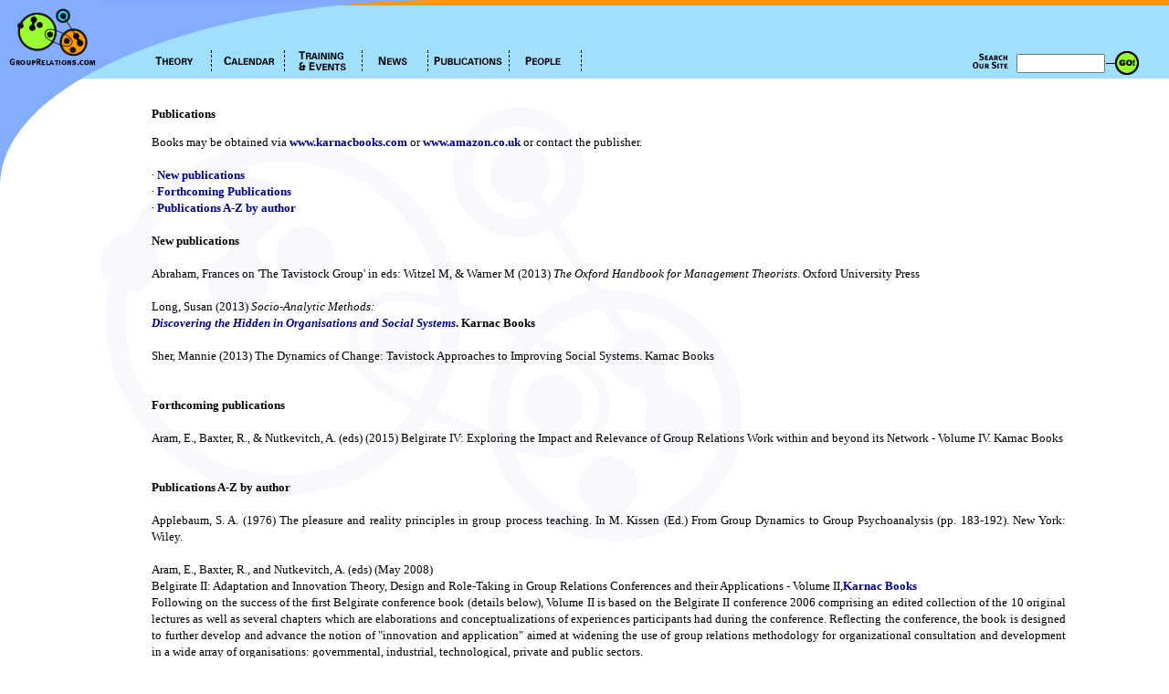

--- FILE ---
content_type: text/html
request_url: http://grouprelations.com/?mode=042508205b62026b506a546c5c6704725d635f6851390a7f
body_size: 11378
content:
 
<!DOCTYPE HTML PUBLIC "-//W3C//DTD HTML 4.0 Transitional//EN">
<html>
<head>
<title>GroupRelations - Tavistock</title>
<link rel="stylesheet" href="css/styles.css" type="text/css">
<meta http-equiv="Content-Type" content="text/html; charset=iso-8859-1">
<META NAME="Generator" CONTENT="EditPlus">
<META NAME="Author" CONTENT="Embado Ltd - theteam@embado.com - 2001&copy;">
<META NAME="Keywords" CONTENT="">
<META NAME="Description" CONTENT="">
<script language="JavaScript">
<!--
function jumpto(XURL)
{
	window.location=XURL;
}
function MM_swapImgRestore() { //v3.0
  var i,x,a=document.MM_sr; for(i=0;a&&i<a.length&&(x=a[i])&&x.oSrc;i++) x.src=x.oSrc;
}

function MM_preloadImages() { //v3.0
  var d=document; if(d.images){ if(!d.MM_p) d.MM_p=new Array();
    var i,j=d.MM_p.length,a=MM_preloadImages.arguments; for(i=0; i<a.length; i++)
    if (a[i].indexOf("#")!=0){ d.MM_p[j]=new Image; d.MM_p[j++].src=a[i];}}
}

function MM_findObj(n, d) { //v4.0
  var p,i,x;  if(!d) d=document; if((p=n.indexOf("?"))>0&&parent.frames.length) {
    d=parent.frames[n.substring(p+1)].document; n=n.substring(0,p);}
  if(!(x=d[n])&&d.all) x=d.all[n]; for (i=0;!x&&i<d.forms.length;i++) x=d.forms[i][n];
  for(i=0;!x&&d.layers&&i<d.layers.length;i++) x=MM_findObj(n,d.layers[i].document);
  if(!x && document.getElementById) x=document.getElementById(n); return x;
}

function MM_swapImage() { //v3.0
  var i,j=0,x,a=MM_swapImage.arguments; document.MM_sr=new Array; for(i=0;i<(a.length-2);i+=3)
   if ((x=MM_findObj(a[i]))!=null){document.MM_sr[j++]=x; if(!x.oSrc) x.oSrc=x.src; x.src=a[i+2];}
}


//javascript:window.history.forward(1);



//-->
</script>
<link rel="stylesheet" href="css/styles.css" type="text/css">
</head>

<body bgcolor="#FFFFFF" text="#000000" leftmargin="0" topmargin="0" marginwidth="0" marginheight="0" onLoad="MM_preloadImages('images/about_f2.gif','images/calendar_f2.gif','images/contact_f2.gif','images/searchm_f2.gif','images/faqs_f2.gif','images/links_f2.gif')">
<a name="top"></a>
<table width="100%" border="0" cellspacing="0" cellpadding="0">
  <tr> 
    <td width="111" rowspan="3" height="86"><a href="http://www.grouprelations.com/index.php"><img border ="0" src="/images/logo.gif" width="111" height="86"></a></td>
    <td background="/images/cell_bg.gif" colspan="5" height="5"><img src="/images/1.gif" width="437" height="5"></td>
  </tr>
  <tr> 
    <td bgcolor="#A1DFFF" colspan="5" background="/images/cell_bg_2.gif"><img src="/images/g3.gif" width="500" height="48"></td>
  </tr>
  <tr> 
    <td bgcolor="#A1DFFF" width="47"><img src="/images/4.gif" width="47" height="33"></td>
    <td bgcolor="#A1DFFF" align="left" height="5"> 
      <table border="0" cellpadding="0" cellspacing="0" width="390">
        <!-- fwtable fwsrc="topnav_3.png" fwbase="menu.gif" fwstyle="Dreamweaver" fwdocid = "742308039" fwnested="0" -->
        <tr> 
          <td><a href="?mode=07225b6e003e543e06275173" onMouseOut="MM_swapImgRestore()"  onMouseOver="MM_swapImage('about','','images/about_f2.gif',1);" ><img src="/images/about.gif" name="about" width="65" height="33"  border="0"></a></td>
          <td><img name="n5" src="/images/5.gif" width="18" height="33" border="0"></td>
          <td><a href="?mode=5062013d5f685535063b043b5e650575" onMouseOut="MM_swapImgRestore()"  onMouseOver="MM_swapImage('calendar','','images/calendar_f2.gif',1);" ><img src="/images/calendar.gif" name="calendar" width="64" height="33" border="0"></a></td>
          <td><img name="n6" src="/images/6.gif" width="13" height="33" border="0"></td>
          <td><a href="?mode=06320a210a345b3056715a72" onMouseOut="MM_swapImgRestore()"  onMouseOver="MM_swapImage('contact','','images/contact_f2.gif',1);" ><img src="/images/contact.gif" name="contact" width="71" height="33"  border="0"></a></td>
          <td><img name="n8" src="/images/8.gif" width="14" height="33" border="0"></td>
		  <td><a href="?mode=06390c345c700076" onMouseOut="MM_swapImgRestore()"  onMouseOver="MM_swapImage('search','','images/searchm_f2.gif',1);" ><img src="/images/searchm.gif" name="search" width="58" height="33"  border="0"></a></td>
          <td><img name="n11" src="/images/8.gif" width="14" height="33" border="0"></td>
		  <td><a href="?mode=57765a720c350069536951690b300375526c0d3a026a0772" onMouseOut="MM_swapImgRestore()"  onMouseOver="MM_swapImage('faqs','','images/faqs_f2.gif',1);" ><img src="/images/faqs.gif" name="faqs" width="75" height="33"  border="0"></a></td>
		  <td><img name="n10" src="/images/8.gif" width="14" height="33" border="0"></td>
		  <td><a href="?mode=03220d355b6f0673536c0739" onMouseOut="MM_swapImgRestore()"  onMouseOver="MM_swapImage('links','','images/links_f2.gif',1);" ><img src="/images/links.gif" name="links" width="58" height="33" border="0"></a></td>
         <td><img name="n9" src="/images/9.gif" width="8" height="33" border="0"></td>
          <td><a href="?mode=0138003200365b3b"><img name="n6" src="/images/6.gif" width="13" height="33" border="0"></a></td>
		</tr>
      </table>
    </td>
    <td bgcolor="#A1DFFF" width="50"><img src="/images/search_p.gif" width="49" height="33" hspace="7"></td>
	<form action="http://www.grouprelations.com/fastfind/index.php" method="get">
    <td bgcolor="#A1DFFF" width="50"> 
      <input type="text" name="query" value="" size="10" maxlength="255">
    </td>
    <td bgcolor="#A1DFFF"><input type="image" src="images/go.gif" width="38" height="28"></td>
	<input type="hidden" name="type" value="simple">
	</form>
  </tr>
</table>
<table width="100%" border="0" cellspacing="0" cellpadding="0">
  <tr>
    <td width="111" align="left" valign="top"><img src="/images/curves.gif" width="111" height="114"></td>
    <td align="left" valign="top">
      <html><head><title>Group relations publications</title>
<metaname="keywords" content="group relations, group dynamics, psychodynamics, groups, leadership, teamwork, human relations, publications, books, reading, reading lists, Tavistock model, group psychology, psychology of groups, interpersonal relations">
<metaname="description" content="New and recommended reading about the way people work in groups">
<table width="100%" border="0" cellspacing="0" cellpadding="0">
	<tr> 
		<td width="55"><img src="images/spacer.gif" width="55" height="30"></td>
		<td width="100%">&nbsp;</td>
		<td width="55"><img src="images/spacer.gif" width="55" height="30"></td>
		<td width="100%">&nbsp;</td>
		<td width="55"><img src="images/spacer.gif" width="55" height="30"></td>
	</tr>
     <tr>
		<td width="55">&nbsp;</td>	
		<td width="100%" align="left"> 
			<!--<table border="0" align="right" cellpadding="30">
				<tr> 
					<td>
					<br><br><table width="250" border="0" bgcolor="#000000"><tr><td><table width="100%" bgcolor="#82AAFF"   cellpadding="2" cellspacing="0"><tr bgcolor="#000000"><td colspan="2" align="center"><font color="A1DFFF"><b>Login:</b></font></td></tr><tr ><td height="10"</td></tr><tr><FORM METHOD=POST ACTION=""><td>User Name:</td><td align="right"><input type="text" name="login_name"></td></tr><tr><td>Password:</td><td align="right"><input type="password" name="login_password"></td></tr><tr><td colspan="2"align="right"><input type="image" src="images/login.gif"><input type="hidden" name="mode" value="042508205b62026b506a546c5c6704725d635f6851390a7f"><input type="hidden" name="auth" value="5b660c3e0834563a5568"></td></FORM></tr></table></td></tr></table>

					</td>
				</tr>
		  </table>-->
			<p><b>Publications</b></p>
			<p align="justify">Books may be obtained via <a href="http://www.karnacbooks.com/">www.karnacbooks.com</a> or <a href="http://www.amazon.co.uk/">www.amazon.co.uk</a> or contact the publisher.<br />
<br />
·	<a href="#New">New publications</a><br />
·	<a href="#Forthcoming">Forthcoming Publications</a><br />
·	<a href="#A-Z">Publications A-Z by author</a><br />
<br />
<a name="New"></a><b>New publications</b><br />
<br />
Abraham, Frances on 'The Tavistock Group' in eds: Witzel M, &amp; Warner M (2013) <em>The Oxford Handbook for Management Theorists</em>. Oxford University Press <br />
<br />
Long, Susan (2013) <em>Socio-Analytic Methods: </em><br />
<a href="http://www.amazon.co.uk/Socioanalytic-Methods-Discovering-Organisations-Systems/dp/1780491328/ref=sr_1_1?s=books&amp;ie=UTF8&amp;qid=1363624225&amp;sr=1-1"> <em><strong>Discovering the Hidden in Organisations and Social Systems</strong></em></a><strong>. Karnac Books</strong><br />
<br />
Sher, Mannie (2013) The Dynamics of Change: Tavistock Approaches to Improving Social Systems. Karnac Books<br />
<br />
<br />
<a name="New"></a><b>Forthcoming publications</b><br />
<br />
Aram, E., Baxter, R., & Nutkevitch, A. (eds) (2015) Belgirate IV: Exploring the Impact and Relevance of Group Relations Work within and beyond its Network - Volume IV. Karnac Books<br />
<br />
<br />
<a name="A-Z"></a><b>Publications A-Z by author</b><br />
<br />
Applebaum, S. A. (1976) The pleasure and reality principles in group process teaching. In M. Kissen (Ed.) From Group Dynamics to Group Psychoanalysis (pp. 183-192). New York: Wiley.<br />
<br />
Aram, E., Baxter, R., and Nutkevitch, A. (eds) (May 2008)<br />
Belgirate II: Adaptation and Innovation Theory, Design and Role-Taking in Group Relations Conferences and their Applications - Volume II,<a href="http://www.karnacbooks.com/">Karnac Books</a><br />
Following on the success of the first Belgirate conference book (details below), Volume II is based on the Belgirate II conference 2006 comprising an edited collection of the 10 original lectures as well as several chapters which are elaborations and conceptualizations of experiences participants had during the conference. Reflecting the conference, the book is designed to further develop and advance the notion of "innovation and application" aimed at widening the use of group relations methodology for organizational consultation and development in a wide array of organisations: governmental, industrial, technological, private and public sectors.<br />
<br />
Aram, E., Baxter, R., & Nutkevitch, A. (eds) (2012) Belgirate III: Tradition, Creativity and Succession in the Global Group Relations Network - Volume III. Karnac Books<br />
<br />
Armstrong, D. G. (2005)Organisation in the Mind: Psychoanalysis, Group Relations and Organizational Consultancy, <a href="http://www.karnacbooks.com/">Karnac Books</a><br />
<br />
David Armstrong has been a leading figure internationally in the fields of organisational consultancy and group relations for many years. Robert French and Russ Vince have gathered together, for the first time, his key writings in this area.<br />
<br />
Astrachan, B. M. (1975) The Tavistock model of laboratory training. In K. D. Benne, L. P. Bradford, J. R. Gibb, & R. 0. Lippitt,The Laboratory Method of Changing and Learning: Theory and Application(pp. 326-340). Science and Behavior Books.<br />
<br />
Back, K. W. (1973)The experiential group and society. Journal of Applied Behavioral Science, 9, 7-20.<br />
<br />
Bazalgette, J. and Reed J. (2005). 'Accessing Reality: Re-framing Human Experience: The Relevance of The Grubb Institute's Contribution as a Christian Foundation to Group Relations in the Post 9/11 World', in Organisational and Social Dynamics 5:2.<br />
<br />
Bazalgette, J., Irvine, B. and Quine (2006). 'The Absolute in the Present: role - the hopeful road to transformation' in Mathur, A. N. (ed), Dare to think the unthought known? Aivoairut Oy. <br />
<br />
Bion, W. R. (1961)Experiences in Groups. Tavistock Publications or Basic Books.<br />
<br />
Bion, W. R. (1970)Attention and interpretation. Basic Books.<br />
<br />
Bradford, L., Gibb, J., & Benn, K. (1964)TGroup theory and laboratory method. Wiley.<br />
<br />
Brown, D. G. (1985) Bion and Foulkes: Basic assumptions and beyond. In M. Pines (Ed.),Bion and group psychotherapy(pp. 192-219). Routledge & Kegan Paul.<br />
<br />
Bradford, L. P., Gibb, J. R., Benn, K. D. (1964)T Group theory and laboratory method. Wiley.<br />
<br />
Brown, R. (1988)Group Processes: Dynamics within and between groups. Blackwell.<br />
<br />
Brunner, L.D., Nutkevitch, A. and Sher, M. (eds) (2006)Group Relations Conferences: Reviewing and Exploring Theory, Design, Role-Taking and Application,<a href="http://www.karnacbooks.com/">Karnac Books</a><br />
This book reflects the unique culture of the Belgirate Conference 2003 which aimed to study Tavistock Group Relations conferences via an innovative integration of experiential, reflective and didactic elements. The book contains the collection of papers presented at the conference plus two additional papers representing a collective picture of the value of Group Relations thinking in addressing organisational and societal needs.<br />
<br />
Cartwright, D., & Zander, A. (Eds.) (1953)Group dynamics: Research and theory. Row Peterson.<br />
<br />
Chattopadhyay, G. P. (1999) A Fresh look at Authority and Organisation: Towards a spiritual approach for managing illusion. Group Relations, Organization and Management 112-126,Eds. French, R. and Vince, R. OUP.<br />
<br />
Chattopadhyay, G. P. (2007) "Hierarchy, Guilt and Projective Identification", Decision 34: 1 (Journal of the Indian Institute of Management, Calcutta).<br />
<br />
Chicago Center for the Study of Groups and Organizations (1994)Group relations conference in the Tavistock tradition: Authority and leadership in groups and organizations. Evanston, Il: Author.<br />
<br />
Colman, A. & Bexton, H. (eds) (1975)Group Relations Reader 1. Washington D.C.: A. K. Rice Institute. Methodology, theory, and the classic contributions of Wilfred Bion, A K Rice, Eric Miller, Margaret Rioch and others.<br />
<br />
Colman, A. & Geller, M. (eds) (1985)Group Relations Reader 2. Washington D.C.: A. K. Rice Institute. Includes work application, training models, and the classic contributions of Melanie Klein, Pierre Turquet and others.<br />
<br />
Cooper, C. (ed.) (1975)Theories of Group Processes. Wiley.<br />
<br />
Cytrynbaum, S. & Lee, S. A. (1993) (Eds.)Transformations in global and organizational systems: Changing boundaries in the 90's. Proceedings of the tenth scientific meeting of the A. K. Rice Institute. Jupiter, FL: A. K. Rice Institute.<br />
<br />
Cytrynbaum, S. & Noumair, D. (forthcoming)Group Dynamics, Organizational Irrationality, and Social Complexity: Group Relations Reader 3. Washington D.C.: A. K. Rice Institute. Applies current group relations thinking to contemporary groups, organizations, communities and society.<br />
<br />
Cytrynbaum, S. & Noumair, D. (2004)Group Dynamics, Organizational Irrationality, and Social Complexity: Group Relations Reader 3. Washington: A. K. Rice Institute. Order online from the<a href="http://www.uvm.edu/~mkessler/akrice/publications.html">A K Rice Institute website</a>. Suitable for group relations practitioners.<br />
<br />
Dartington, T.(2010)Managing Vulnerability: the underlying dynamics of systems of care. Karnac Books<br />
<br />
De Gooijer, J. (2009) The Murder in Merger: A Systems Psychodynamic Exploration of a Corporate Merger, Karnac Books<br />
<br />
De Gooijer, J. (2003). An exploration of the dynamics of emotional connectedness in a matrix structure. Socio-Analysis, 5: 88-104.<br />
<br />
De Board, R. (1978)The psychoanalysis of organizations: a psychoanalytic approach to behaviours in groups and organizations. Routledge.<br />
<br />
De Loach, S. (1988)Study group consultancy: Elements of the task. New Orleans, LA: Author. Available online at<a href="www.continents.com/SGC.htm">www.continents.com/SGC.htm</a><br />
<br />
De Loach, S. (1998)The intergroup and institutional events: An overview of designs, foci, structures, and functions. Available online at <a href="www.continents.com/SGC.htm">www.continents.com/SGC.htm</a><br />
<br />
Dunphy, D. (1968) Phases, roles, and myths in self-analytic groups.Journal of Applied Behavioral Science, 4, 195-225.<br />
<br />
Egan, G. (1973)Face-to-face: The Small Group Experience and Interpersonal growth. Brooks/Cole.<br />
<br />
Erlich, S. H., Erlich-Ginor, M. & Beland, H. eds (2009). Fed with Tears - Poisoned with Milk: The 'Nazareth' Group-Relations Conferences: Germans and Israelis - The Past in the Present. Pscyhosozial-Verlag<br />
<br />
Fraher, A.L. (2004)A History of Group Study and Psychodynamic Organizations. London : <a href="http://www.fabooks.com/book.php?id=394">Free Association Books.</a><br />
In this breakthrough study, Amy Fraher provides the most comprehensive account yet written of the history of institutes of group study. Developing the construct of idea organizations, Fraher examines the psychodynamic workings of the National Training Laboratories, Tavistock and A. K. Rice Institutes, as well as early psychoanalytic societies. The book draws on original documents such as A.K. Rice's field notes and director's reports, as well as extensive interviews with key practitioners including David Armstrong, Gordon Lawrence, Isabel Menzies Lyth, Laurence Gould, Eric Miller, and Kathleen Pogue White. The result is a fascinating story of the complex dynamics of organizational life. Suitable for those new to group relations as well as advanced practitioners.<br />
<br />
French, R. and Vince, R. (eds.) (1999)Group Relations, Management and Organization. Oxford University Press.<br />
<br />
Fried, K. W. (1977) Some effects of the leader's abstinent role on group experience.Group, 1, 118-131.<br />
<br />
Gertler, B., & Izod, K. (2004). Modernism and Postmodernism in Group Relations: "A confusion of tongues", In: Cytrynbaum, S. & Noumair, D.A. (eds.). Group Dynamics, Organizational Irrationality and Social Complexity: Group Relations Reader 3. AK Rice Institute.<br />
<br />
Gillette, J. and McCollom, M. (1995) (Eds.)Groups in context: A new perspective on groupdynamics. Lanham, MD: University Press of America.<br />
<br />
Gold, M. (ed.) (1999)The Complete Social Scientist. A Kurt Lewin Reader.<br />
<br />
Goldbart, S., & Cooper, L. (1976) Safety in groups: An existential analysis.Small Group Behavior, 7, 237-256.<br />
<br />
Gosling, R., D. H. Miller, P. M. Turquet, & D. Woodhouse, (1993)The use of small groups in training. Karnac Books.<br />
<br />
Gould, L. (1999) A political visionary in mid-life: Notes on leadership and the life cycle. In French, R. & Vince, R. (eds),Group Relations, Management, and Organization. Oxford University Press.<br />
<br />
Gould, L., Stapley, S.F. & Stein, M. (2001)The System Psychodynamics of Organizations. Karnac Books.<br />
<br />
Gould, L, Stapley, L. and Stein, M. (2004). Experiential Learning in Organisations: Applications the Tavistock Group Relations Approach. Karnac Books.<br />
<br />
Gustafson, J. P., & Cooper, L. (1979) Unconscious planning in small groups.Human Relations, 32. 1039-1064.<br />
<br />
Gustafson, J. P., Cooper, L., Lathrop, N. C., Ringler, K., Seldin, F. A., & Wright, M. K. (1981) Co-operative and clashing interests in small groups: Part I. Theory.Human Relations, 34, 315-339.<br />
<br />
Harrow, M., Astrachan, B. M., Tucker, G. J., Klein, E. B., & Miller, J. C. (1971) The T-group and study group laboratory experiences.Journal of Social Psychology, 85, 225-237.<br />
<br />
Hayden, C & Molenkamp, R. (2002)Tavistock Primer II. A. K. Rice Institute.<br />
<br />
Heifetz, R. (1994)Leadership Without Easy Answers. Harvard University Press.<br />
<br />
Higgin, G., & Bridger, H. (1964) The psychodynamics of an intergroup exercise.Human Relations, 17, 391-446.<br />
<br />
Hirschhorn, L. (1988)The Workplace Within: Psychodynamics of Organizational Life. MIT Press.<br />
<br />
Hirschhorn, L. & Barnett, C.K. (1993)The Psychodynamics of Organizational Life. Temple University Press.<br />
<br />
Hirschhorn, L. (1997)Reworking Authority: Leading and Following in the Post-Modern Organisation. MIT Press.<br />
<br />
Hothersall, D. (1995)History of Psychology. McGraw-Hill.<br />
<br />
Hugg, T. W., Carson, N. M. & Lipgar, R. M. (1989) (Eds.)Changing Group Relations. The Next Twenty-five Years in America. Proceedings of the ninth scientific meeting of the A. K. Rice Institute. A. K. Rice Institute.<br />
<br />
Instituto Mexicano de Relaciones Grupales y Organizacionales/Mexican Institute of Group and Organizational Relations (1993)Liderazgo y eficacia en los grupos y organizaciones multiculturales/Leadership and Effectiveness in Multicultural Groups and Organizations. Mexico, DF: Author.<br />
<br />
Izod, K. (2008) The Relational Turn, implications for organisations and groups. InSocial Relations, and Object Relations, Eds Clarke, S., Hahn, H. and Hoggett, P. Karnac Books.<br />
<br />
Jacques, E (1961)The Changing Culture of a Factory. Tavistock Publications.<br />
<br />
Jacques, E (1998) On leaving the Tavistock Institute.Human Relations, March 1998.<br />
<br />
Kariel, H. S. (1956) Democracy unlimited: Kurt Lewin's field theory.American Journal of Sociology62: 280-89.<br />
<br />
Kernberg, O. (1998)Ideology, Conflict, and Leadership in Groups and Organizations. Yale University Press.<br />
<br />
Klein, E.B., & Astrachan, B.M. (1971) Learning in groups: A comparison of study groups and T-groups.Journal of Applied Behavioral Science, 7, 659-683.<br />
<br />
Klein, E.B. and Gould, L. J. (1973) Boundary issues and organizational dynamics: A new case study.Social Psychiatry, 8, 204-211.<br />
<br />
Klein, E., Gabelnick, F. and Herr, P. (eds.) (1998). The Psychodynamics of Leadership. Psychosocial Press.<br />
<br />
Lakin, M., & Constanzo, P. R. (1975) The leader and the experiential group. In C. L. Cooper (Ed.),Theories of Group Processes(pp. 205-234). Wiley.<br />
<br />
Lawrence, W. G. (ed.) (1994)Exploring individual and organizational boundaries: A Tavistock open systems approach. Wiley.<br />
<br />
Lawrence, W. G. (2000). Tongued with Fire, Groups in Experience. Karnac Books.<br />
<br />
Lewin, K. (1935)A dynamic theory of personality. McGraw-Hill.<br />
<br />
Lewin, K. (1936)Principles of topological psychology. McGraw-Hill.<br />
<br />
Lewin, K. (1948)Resolving social conflicts; selected papers on group dynamics. Gertrude W. Lewin (ed.). Harper & Row, 1948.<br />
<br />
Lewin, K. (1951)Field theory in social science; selected theoretical papers. D. Cartwright (ed.). Harper & Row.<br />
<br />
Lewin, K. and Lippitt, R. (1938) An experimental approach to the study of autocracy and democracy. A preliminary note.Sociometry1:292-300.<br />
<br />
Lewin, K., Lippitt, R. and White, R. (1939) Patterns of aggressive behaviour in experimentally created "social climates".Journal of Social Psychology10: 271-99.<br />
<br />
Lewin, K. and Grabbe, P. (1945) Conduct, knowledge and acceptance of new values.Journal of Social Issues2.<br />
<br />
Long, Susan (2007)Organisational Destructivity and the Perverse State of Mind. Organisational and Social Dynamics: An International Journal of Psychoanalytic, systemic and Group Relations Perspectives, 2:2 179-207, Karnac Books.<br />
<br />
Long, S (2008). The Perverse Organisation and its Deadly Sins. Karnac Books.<br />
<br />
Main, Tom (1975) Some psychodynamics of large groups, in Kreeger,The Large Group: Dynamics and Therapy. Constable; reprinted Karnac: Maresfield Reprints, 1975, pp. 57-86.<br />
<br />
Marrow, A. (1969)The Practical Theorist: The Life and Work of Kurt Lewin. Basic Books.<br />
<br />
McRae, M. B. and Short, E.L. (2010) Racial and Cultural Dynamics in Group and Organizational Life: Crossing Boundaries, Sage Publications.<br />
<br />
McRae, M. B., Arora, A. K., & Short, E. L. (2007). Racial dialogue among women: A group relations theory analysis. Organisational & Social Dynamics 7(2), 211-243.<br />
<br />
Menninger, R. W. (1972) The impact of group relations conferences on organizational growth.International Journal of Group Psychotherapy, 22, 415-432.<br />
<br />
Menzies Lyth, I. (1981) Bion's contribution to thinking about groups. In J. S. Grotstein (Ed.)Do I Dare to Disturb the Universe? Caesura Press.<br />
<br />
Menzies Lyth, I. (1988)Containing Anxiety in Institutions. Free Association Books.<br />
<br />
Menzies Lyth, I. (1993)The Dynamics of the Social. Free Association Books.<br />
<br />
Menzies, I.E.P. (1970). The Functioning of Social Systems as a Defence Against Anxiety. Tavistock Institute of Human Relations: &pound;10.<br />
<br />
Miller, E. J. and Rice, A. K. (1967)Systems of Organization. Tavistock Publications.<br />
<br />
Miller, E. J. and Gwynne, G. V. (1972)A Life Apart. Tavistock Publications.<br />
<br />
Miller, E. J. (1983). Work and Creativity. (Tavistock Institute Occasional Paper No.6). Tavistock Institute of Human Relations: &pound;10.<br />
<br />
Miller, E.J.(1987)The Leicester Model (Tavistock Institute Occasional Paper No.10). London: Tavistock Institute of Human Relations &pound;10.<br />
<br />
Miller, E. J.(1990) Experiential Learning Groups I: The Development of the Leicester Model, in Trist, Eric and Murray, H., eds.The Social Engagement of Social Science: A Tavistock Anthology, Vol. 1: The Socio-Psychological Perspective. Free Association Books. 1990, pp. 165-85.<br />
<br />
Miller, E.J.(1990a) Experiential Learning Groups II: Recent Developments in Dissemination and Application, in ibid., pp. 186-98.<br />
<br />
Miller, E. J. (1993)From Dependency to Autonomy: Studies in Organization and Change. Free Association Books.<br />
<br />
Neumann, J. E. (2005) Kurt Lewin at The Tavistock Institute. Educational Action Research, 13 (1): 121-137.<br />
<br />
Neumann, J. E., Holvino, E. & Braxton, E. T. (2004) Evolving a 'third way' to group consultancy: bridging two models of theory and practice. In Cytrynbaum, S. & Noumair, D. A. (Eds.), Group Dynamics, Organizational Irrationality, and Social Complexity: Group Relations Reader 3. A. K. Rice Institute 383-401.<br />
<br />
Neumann, J. E. & Hirschhorn, L. (1999) The challenge of integrating psychodynamic and organizational theory. Human Relations, 52 (6): 683-695.<br />
<br />
Neumann, J. E. (1999) Systems psychodynamics in the service of political organisational change. In French, R. & Vince, R. (Eds.), Group Relations, Management and Organization 54-69. Oxford University Press.<br />
<br />
Neumann, J. E. (1999) Sociotechnical systems as template: dilemmas in changing organizations for 'high performance' and 'teamwork'. In Miller, E. J. (Ed.), The Tavistock Institute Contribution to Job and Organizational Design, Volume II 331-335. Ashgate Dartmouth.<br />
<br />
Neumann, J. E., Holti, R., & Standing, H. (1999) Continuously developing teams. In Miller, E. J. (ed.), The Tavistock Institute Contribution to Job and Organizational Design, Volume II 337-353. Ashgate Dartmouth,.<br />
<br />
Neumann, J. E., Holti, R. & Standing, H. (1999) Shifting 'figure' and 'ground': difficulties of planning and sequencing comprehensive changes. In Miller, E. J. (Ed.), The Tavistock Institute Contribution to Job and Organizational Design, Volume II 355-375. Ashgate Dartmouth.<br />
<br />
Newton, P. M. and Levinson, D. J. (1970) The work group within the organization: A socio-psychological approach.Psychiatry, 36, 115-142.<br />
<br />
Nossal, B. (2010) The Use of Drawing in Socio-Analytic Exploration, Socio-Analysis, 12: 77-92<br />
<br />
Obholzer, A. & Roberts, V. Z. (1994) (Eds.)The Unconscious at Work. Routledge.<br />
<br />
O'Connor, C. (1971). The Tavistock method of group study.Science and Pscychoanalysis, 18, 100-115.<br />
<br />
Palmer, B. (1978). Fantasy and reality in group life: A model for learning by experience. In N. McCaughan (Ed.)Group Work: Learning and Practice(pp.82-97). Allen & Unwin.<br />
<br />
Palmer, B. (1979). Learning and the group experience. In W. G. Lawrence (Ed.)Exploring Individual and Organizational Boundaries: A Tavistock Open Systems Approach. Wiley.<br />
<br />
Palmer, B. W. M. (1979). The study of the small group in an organisational setting. In B. B. Smith & B. A. Farrell (Eds.)Training in Small Groups: A Study of Five Methods(pp. 41-61). Oxford: Pergamon Press.<br />
<br />
M. Pines & L. Rafaelsen (Eds.) (1980)The Individual and the Group:<br />
Boundaries and Interrelations (Vol.1). Plenum Press.<br />
<br />
M. Pines (Ed.) (1985)Bion and Group Psychotherapy. Routledge & Kegan Paul.<br />
<br />
Redlich, F. C. and Astrachan, B. M. (1969). Group dynamics training.American Journal of Pyschiatry, 125, 1501-1507.<br />
<br />
Rice, A. K. (1963)The Enterprise and its Environment. Tavistock Publications.<br />
<br />
Rice, A. K. (1965)Learning for Leadership: Interpersonal and Intergroup Relations. Tavistock Publications.<br />
<br />
Rice, A. K. (1969) Individual, group and intergroup processes.Human Relations, 22, 565-584.<br />
<br />
Rice, A. K. (1970)The Modern University. London: Tavistock Publications.<br />
<br />
Rioch, M. J. (1970) The work of Wilfred R. Bion on Groups.Psychiatry, 33, 56-66.<br />
<br />
Rioch, M. J. (1971) Are we all like sheep (Isaiah 53:6): Followers and leaders?Psychiatry, 34, 258-273.<br />
<br />
Rioch, M. J. (1970) Group relations: Rationale and techniques.International Journal of Group Psychotherapy, 20, 340-355.<br />
<br />
Schein, E.Kurt Lewin's Change Theory in the Field and in the Classroom: Notes Toward a Model of Managed Learning. Published online at <a href="www.a2zpsychology.com/articles/kurt_lewin%27s_change_theory.htm">www.a2zpsychology.com/articles/kurt_lewin%27s_change_theory.htm</a><br />
This article provides a useful outline of Lewin's change model and how consultants have used it over the years. Schein explains how it underpins his own process consultation model, and how it can be used to assist organisational learning.<br />
<br />
Shaffer, J. & Galinsky, D. (1989)Models of Group Therapy. Prentice-Hall.<br />
<br />
Sher, M. (2003) From groups to group relations: Bion's contribution to the Tavistock Leicester Conferences. In Lipgar, R. and Pines, M. (Eds)Building on Bion: Branches (Vol.2). Jessica Kingsley Publishers.<br />
<br />
Shields, W. (1986). A Massachusetts Yankee in Leicester, England: Experiences at Tavistock international group relations conference, an application: Tripoli, April 1986.Northeastern Society for Group Psychotherapy Newsletter, VIII (3), 1-4.<br />
<br />
Short, E. L. (2007). Race, culture and containment in the formal and informal systems of group relations conferences. Journal of Organisational and Social Dynamics, 7(2), 156-171.<br />
<br />
Smith, M. K. (2001) Kurt Lewin, groups, experiential learning and action research, inThe Encyclopedia of Informal Education. Published online at<a href="www.infed.org/thinkers/et-lewin.htm">www.infed.org/thinkers/et-lewin.htm</a><br />
This article provides a useful outline of Lewin's change model and how consultants have used it over the years. Schein explains how it underpins his own process consultation model, and how it can be used to assist organisational learning.<br />
<br />
Shaffer, J. & Galinsky, D. (1989)Models of Group Therapy. Prentice-Hall.<br />
<br />
Sher, M. (2003) From groups to group relations: Bion's contribution to the Tavistock Leicester Conferences. In Lipgar, R. and Pines, M. (Eds)Building on Bion: Branches (Vol.2). Jessica Kingsley Publishers.<br />
<br />
Shields, W. (1986). A Massachusetts Yankee in Leicester, England: Experiences at Tavistock international group relations conference, an application: Tripoli, April 1986.Northeastern Society for Group Psychotherapy Newsletter, VIII (3), 1-4.<br />
<br />
Short, E. L. (2007). Race, culture and containment in the formal and informal systems of group relations conferences. Journal of Organisational and Social Dynamics, 7(2), 156-171.<br />
<br />
Smith, M. K. (2001) Kurt Lewin, groups, experiential learning and action research, inThe Encyclopedia of Informal Education. Published online atwww.infed.org/thinkers/et-lewin.htm<br />
<br />
Sievers, B(ed.) in assoc. withBrunning, H.,de Gooijer,J., Gould,L. J& Mersky, R.(2009) Psychoanalytic Studies of Organizations: Contributions from the International Society for the Psychoanalytic Study of Organizations (ISPSO)1983-2008. Karnac Books.<br />
<br />
Stein, M. (1996). Unconscious Phenomena in Work Groups. In: West, M. (ed.) Handbook of work group psychology 143 -158. Wiley.<br />
<br />
Stivers, E. & Wheelan, S. (1986)The Lewin Legacy. Springer-Verlag.<br />
<br />
Sutherland, J.D. Bion Revisited: Group Dynamics and Group Psychotherapy. Reprinted in Trist, E., & Murray, H. (Eds.) (1990)The Social Engagement of Social Science: A Tavistock Anthology. Volume 1: The Socio-Psychological Perspective. The University of Pennsylvania Press.<br />
<br />
Triest, J. (1999) "The Inner Drama of Role Taking in an Organization" in Group Relations, Management, and Organization. (eds): French, R. & Vince, R. Oxford University Press. <br />
<br />
Triest, J. (2003) "The Large Group and the Organization" in The Large Group Re-Visited. eds: Schneider, S., Weinberg, H, 162-174 . Jessica Kingsley Publishers<br />
<br />
Trist, E., & Murray, H. (Eds.) (1990)The Social Engagement of Social Science: A Tavistock Anthology. Volume 1: The Socio-Psychological Perspective. The University of Pennsylvania Press.<br />
<br />
Turquet, P. M. (1974) Leadership: the individual in the group. In G. S. Gibbard, J. J. Hartman & R. D. Mann (Eds.)Analysis of Groups. San Francisco: Jossey-Bass.<br />
<br />
Turquet, P. (1975) Threats to identity in the large group. In L. Kreeger (Ed.)The Large Group: Dynamics and Therapy(pp. 87-144). Itasca, IL: F. E. Peacock.<br />
<br />
Ullman, D. (2000)Kurt Lewin: His impact on American psychology, or bridging the gorge between theory and reality. Published online at <a href="www.sonoma.edu/psychology/os2db/history3.html">www.sonoma.edu/psychology/os2db/history3.html</a><br />
<br />
Wells, L. (1985) The group-as-a-whole perspective and its theoretical roots. In A. Back, (1972)Beyond Words: The Story of Sensitivity Training and the Encounter Movement. Russell Sage Foundation.<br />
<br />
West, K. L., Hayden, C. & Sharrin, R. M. (1995) (Eds.)Community/Chaos: Proceedings of the eleventh scientific meeting of the A. K. Rice Institute. A. K. Rice Institute.<br />
<br />
Western, Simon (2007),Leadership: A Critical Text. Sage Publications.<br />
<br />
<a href="#Top">Top of page</a></p>
		</td>
	</tr>		
</table>
    </td>
  </tr>
</table>
</body>
</html>
